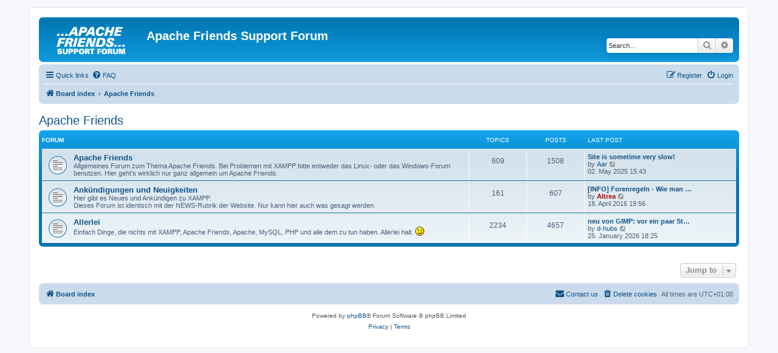

--- FILE ---
content_type: text/html; charset=UTF-8
request_url: https://community.apachefriends.org/f/viewforum.php?f=31&sid=64715d83b9a99a279e2ac2f1a3dac144
body_size: 4544
content:
<!DOCTYPE html>
<html dir="ltr" lang="en-gb">
<head>
<meta charset="utf-8" />
<meta http-equiv="X-UA-Compatible" content="IE=edge">
<meta name="viewport" content="width=device-width, initial-scale=1" />

<title>Apache Friends Support Forum - Apache Friends</title>

	<link rel="alternate" type="application/atom+xml" title="Feed - Apache Friends Support Forum" href="/f/app.php/feed?sid=865d3e58a1fafd1c60f27e9111741461">		<link rel="alternate" type="application/atom+xml" title="Feed - All forums" href="/f/app.php/feed/forums?sid=865d3e58a1fafd1c60f27e9111741461">					

<!--
	phpBB style name: prosilver
	Based on style:   prosilver (this is the default phpBB3 style)
	Original author:  Tom Beddard ( http://www.subBlue.com/ )
	Modified by:
-->

<link href="./assets/css/font-awesome.min.css?assets_version=9" rel="stylesheet">
<link href="./styles/prosilver/theme/stylesheet.css?assets_version=9" rel="stylesheet">
<link href="./styles/prosilver/theme/en/stylesheet.css?assets_version=9" rel="stylesheet">




<!--[if lte IE 9]>
	<link href="./styles/prosilver/theme/tweaks.css?assets_version=9" rel="stylesheet">
<![endif]-->





</head>
<body id="phpbb" class="nojs notouch section-viewforum ltr ">


<div id="wrap" class="wrap">
	<a id="top" class="top-anchor" accesskey="t"></a>
	<div id="page-header">
		<div class="headerbar" role="banner">
					<div class="inner">

			<div id="site-description" class="site-description">
		<a id="logo" class="logo" href="./index.php?sid=865d3e58a1fafd1c60f27e9111741461" title="Board index">
					<span class="site_logo"></span>
				</a>
				<h1>Apache Friends Support Forum</h1>
				<p></p>
				<p class="skiplink"><a href="#start_here">Skip to content</a></p>
			</div>

									<div id="search-box" class="search-box search-header" role="search">
				<form action="./search.php?sid=865d3e58a1fafd1c60f27e9111741461" method="get" id="search">
				<fieldset>
					<input name="keywords" id="keywords" type="search" maxlength="128" title="Search for keywords" class="inputbox search tiny" size="20" value="" placeholder="Search…" />
					<button class="button button-search" type="submit" title="Search">
						<i class="icon fa-search fa-fw" aria-hidden="true"></i><span class="sr-only">Search</span>
					</button>
					<a href="./search.php?sid=865d3e58a1fafd1c60f27e9111741461" class="button button-search-end" title="Advanced search">
						<i class="icon fa-cog fa-fw" aria-hidden="true"></i><span class="sr-only">Advanced search</span>
					</a>
					<input type="hidden" name="sid" value="865d3e58a1fafd1c60f27e9111741461" />

				</fieldset>
				</form>
			</div>
						
			</div>
					</div>
				<div class="navbar" role="navigation">
	<div class="inner">

	<ul id="nav-main" class="nav-main linklist" role="menubar">

		<li id="quick-links" class="quick-links dropdown-container responsive-menu" data-skip-responsive="true">
			<a href="#" class="dropdown-trigger">
				<i class="icon fa-bars fa-fw" aria-hidden="true"></i><span>Quick links</span>
			</a>
			<div class="dropdown">
				<div class="pointer"><div class="pointer-inner"></div></div>
				<ul class="dropdown-contents" role="menu">
					
											<li class="separator"></li>
																									<li>
								<a href="./search.php?search_id=unanswered&amp;sid=865d3e58a1fafd1c60f27e9111741461" role="menuitem">
									<i class="icon fa-file-o fa-fw icon-gray" aria-hidden="true"></i><span>Unanswered topics</span>
								</a>
							</li>
							<li>
								<a href="./search.php?search_id=active_topics&amp;sid=865d3e58a1fafd1c60f27e9111741461" role="menuitem">
									<i class="icon fa-file-o fa-fw icon-blue" aria-hidden="true"></i><span>Active topics</span>
								</a>
							</li>
							<li class="separator"></li>
							<li>
								<a href="./search.php?sid=865d3e58a1fafd1c60f27e9111741461" role="menuitem">
									<i class="icon fa-search fa-fw" aria-hidden="true"></i><span>Search</span>
								</a>
							</li>
					
										<li class="separator"></li>

									</ul>
			</div>
		</li>

				<li data-skip-responsive="true">
			<a href="/f/app.php/help/faq?sid=865d3e58a1fafd1c60f27e9111741461" rel="help" title="Frequently Asked Questions" role="menuitem">
				<i class="icon fa-question-circle fa-fw" aria-hidden="true"></i><span>FAQ</span>
			</a>
		</li>
						
			<li class="rightside"  data-skip-responsive="true">
			<a href="./ucp.php?mode=login&amp;redirect=viewforum.php%3Ff%3D31&amp;sid=865d3e58a1fafd1c60f27e9111741461" title="Login" accesskey="x" role="menuitem">
				<i class="icon fa-power-off fa-fw" aria-hidden="true"></i><span>Login</span>
			</a>
		</li>
					<li class="rightside" data-skip-responsive="true">
				<a href="./ucp.php?mode=register&amp;sid=865d3e58a1fafd1c60f27e9111741461" role="menuitem">
					<i class="icon fa-pencil-square-o  fa-fw" aria-hidden="true"></i><span>Register</span>
				</a>
			</li>
						</ul>

	<ul id="nav-breadcrumbs" class="nav-breadcrumbs linklist navlinks" role="menubar">
				
		
		<li class="breadcrumbs" itemscope itemtype="https://schema.org/BreadcrumbList">

			
							<span class="crumb" itemtype="https://schema.org/ListItem" itemprop="itemListElement" itemscope><a itemprop="item" href="./index.php?sid=865d3e58a1fafd1c60f27e9111741461" accesskey="h" data-navbar-reference="index"><i class="icon fa-home fa-fw"></i><span itemprop="name">Board index</span></a><meta itemprop="position" content="1" /></span>

											
								<span class="crumb" itemtype="https://schema.org/ListItem" itemprop="itemListElement" itemscope data-forum-id="31"><a itemprop="item" href="./viewforum.php?f=31&amp;sid=865d3e58a1fafd1c60f27e9111741461"><span itemprop="name">Apache Friends</span></a><meta itemprop="position" content="2" /></span>
							
					</li>

		
					<li class="rightside responsive-search">
				<a href="./search.php?sid=865d3e58a1fafd1c60f27e9111741461" title="View the advanced search options" role="menuitem">
					<i class="icon fa-search fa-fw" aria-hidden="true"></i><span class="sr-only">Search</span>
				</a>
			</li>
			</ul>

	</div>
</div>
	</div>

	
	<a id="start_here" class="anchor"></a>
	<div id="page-body" class="page-body" role="main">
		
		<h2 class="forum-title"><a href="./viewforum.php?f=31&amp;sid=865d3e58a1fafd1c60f27e9111741461">Apache Friends</a></h2>


	
	
				<div class="forabg">
			<div class="inner">
			<ul class="topiclist">
				<li class="header">
										<dl class="row-item">
						<dt><div class="list-inner">Forum</div></dt>
						<dd class="topics">Topics</dd>
						<dd class="posts">Posts</dd>
						<dd class="lastpost"><span>Last post</span></dd>
					</dl>
									</li>
			</ul>
			<ul class="topiclist forums">
		
					<li class="row">
						<dl class="row-item forum_read">
				<dt title="No unread posts">
										<div class="list-inner">
													<!--
								<a class="feed-icon-forum" title="Feed - Apache Friends" href="/f/app.php/feed?sid=865d3e58a1fafd1c60f27e9111741461?f=1">
									<i class="icon fa-rss-square fa-fw icon-orange" aria-hidden="true"></i><span class="sr-only">Feed - Apache Friends</span>
								</a>
							-->
																		<a href="./viewforum.php?f=1&amp;sid=865d3e58a1fafd1c60f27e9111741461" class="forumtitle">Apache Friends</a>
						<br />Allgemeines Forum zum Thema Apache Friends. Bei Problemen mit XAMPP bitte entweder das Linux- oder das Windows-Forum benutzen. Hier geht's wirklich nur ganz allgemein um Apache Friends.												
												<div class="responsive-show" style="display: none;">
															Topics: <strong>609</strong>
													</div>
											</div>
				</dt>
									<dd class="topics">609 <dfn>Topics</dfn></dd>
					<dd class="posts">1508 <dfn>Posts</dfn></dd>
					<dd class="lastpost">
						<span>
																						<dfn>Last post</dfn>
																										<a href="./viewtopic.php?p=284733&amp;sid=865d3e58a1fafd1c60f27e9111741461#p284733" title="Site is sometime very slow!" class="lastsubject">Site is sometime very slow!</a> <br />
																	by <a href="./memberlist.php?mode=viewprofile&amp;u=143162&amp;sid=865d3e58a1fafd1c60f27e9111741461" class="username">Aar</a>																	<a href="./viewtopic.php?p=284733&amp;sid=865d3e58a1fafd1c60f27e9111741461#p284733" title="View the latest post">
										<i class="icon fa-external-link-square fa-fw icon-lightgray icon-md" aria-hidden="true"></i><span class="sr-only">View the latest post</span>
									</a>
																<br /><time datetime="2025-05-02T14:43:32+00:00">02. May 2025 15:43</time>
													</span>
					</dd>
							</dl>
					</li>
			
	
	
			
					<li class="row">
						<dl class="row-item forum_read">
				<dt title="No unread posts">
										<div class="list-inner">
													<!--
								<a class="feed-icon-forum" title="Feed - Ankündigungen und Neuigkeiten" href="/f/app.php/feed?sid=865d3e58a1fafd1c60f27e9111741461?f=12">
									<i class="icon fa-rss-square fa-fw icon-orange" aria-hidden="true"></i><span class="sr-only">Feed - Ankündigungen und Neuigkeiten</span>
								</a>
							-->
																		<a href="./viewforum.php?f=12&amp;sid=865d3e58a1fafd1c60f27e9111741461" class="forumtitle">Ankündigungen und Neuigkeiten</a>
						<br />Hier gibt es Neues und Ankündigen zu XAMPP.<br>
Dieses Forum ist identisch mit der NEWS-Rubrik der Website. Nur kann hier auch was gesagt werden.												
												<div class="responsive-show" style="display: none;">
															Topics: <strong>161</strong>
													</div>
											</div>
				</dt>
									<dd class="topics">161 <dfn>Topics</dfn></dd>
					<dd class="posts">607 <dfn>Posts</dfn></dd>
					<dd class="lastpost">
						<span>
																						<dfn>Last post</dfn>
																										<a href="./viewtopic.php?p=250705&amp;sid=865d3e58a1fafd1c60f27e9111741461#p250705" title="[INFO] Forenregeln - Wie man erfolgreich Hilfe erhält" class="lastsubject">[INFO] Forenregeln - Wie man …</a> <br />
																	by <a href="./memberlist.php?mode=viewprofile&amp;u=41947&amp;sid=865d3e58a1fafd1c60f27e9111741461" style="color: #AA0000;" class="username-coloured">Altrea</a>																	<a href="./viewtopic.php?p=250705&amp;sid=865d3e58a1fafd1c60f27e9111741461#p250705" title="View the latest post">
										<i class="icon fa-external-link-square fa-fw icon-lightgray icon-md" aria-hidden="true"></i><span class="sr-only">View the latest post</span>
									</a>
																<br /><time datetime="2016-04-18T18:56:44+00:00">18. April 2016 19:56</time>
													</span>
					</dd>
							</dl>
					</li>
			
	
	
			
					<li class="row">
						<dl class="row-item forum_read">
				<dt title="No unread posts">
										<div class="list-inner">
													<!--
								<a class="feed-icon-forum" title="Feed - Allerlei" href="/f/app.php/feed?sid=865d3e58a1fafd1c60f27e9111741461?f=2">
									<i class="icon fa-rss-square fa-fw icon-orange" aria-hidden="true"></i><span class="sr-only">Feed - Allerlei</span>
								</a>
							-->
																		<a href="./viewforum.php?f=2&amp;sid=865d3e58a1fafd1c60f27e9111741461" class="forumtitle">Allerlei</a>
						<br />Einfach Dinge, die nichts mit XAMPP, Apache Friends, Apache, MySQL, PHP und alle dem zu tun haben. Allerlei halt. <img class="smilies" src="./images/smilies/icon_wink.gif" width="15" height="15" alt=";)" title="Wink">												
												<div class="responsive-show" style="display: none;">
															Topics: <strong>2234</strong>
													</div>
											</div>
				</dt>
									<dd class="topics">2234 <dfn>Topics</dfn></dd>
					<dd class="posts">4657 <dfn>Posts</dfn></dd>
					<dd class="lastpost">
						<span>
																						<dfn>Last post</dfn>
																										<a href="./viewtopic.php?p=285922&amp;sid=865d3e58a1fafd1c60f27e9111741461#p285922" title="neu von GIMP: vor ein paar Stunden wurde die Version 3.0.8 freigegeben - ein Maintenancerelease" class="lastsubject">neu von GIMP: vor ein paar St…</a> <br />
																	by <a href="./memberlist.php?mode=viewprofile&amp;u=169104&amp;sid=865d3e58a1fafd1c60f27e9111741461" class="username">d-hubs</a>																	<a href="./viewtopic.php?p=285922&amp;sid=865d3e58a1fafd1c60f27e9111741461#p285922" title="View the latest post">
										<i class="icon fa-external-link-square fa-fw icon-lightgray icon-md" aria-hidden="true"></i><span class="sr-only">View the latest post</span>
									</a>
																<br /><time datetime="2026-01-25T17:25:09+00:00">25. January 2026 18:25</time>
													</span>
					</dd>
							</dl>
					</li>
			
				</ul>

			</div>
		</div>
		




	


<div class="action-bar actions-jump">
	
		<div class="jumpbox dropdown-container dropdown-container-right dropdown-up dropdown-left dropdown-button-control" id="jumpbox">
			<span title="Jump to" class="button button-secondary dropdown-trigger dropdown-select">
				<span>Jump to</span>
				<span class="caret"><i class="icon fa-sort-down fa-fw" aria-hidden="true"></i></span>
			</span>
		<div class="dropdown">
			<div class="pointer"><div class="pointer-inner"></div></div>
			<ul class="dropdown-contents">
																				<li><a href="./viewforum.php?f=32&amp;sid=865d3e58a1fafd1c60f27e9111741461" class="jumpbox-cat-link"> <span> XAMPP auf Deutsch (Language german only!)</span></a></li>
																<li><a href="./viewforum.php?f=4&amp;sid=865d3e58a1fafd1c60f27e9111741461" class="jumpbox-sub-link"><span class="spacer"></span> <span>&#8627; &nbsp; XAMPP für Windows</span></a></li>
																<li><a href="./viewforum.php?f=3&amp;sid=865d3e58a1fafd1c60f27e9111741461" class="jumpbox-sub-link"><span class="spacer"></span> <span>&#8627; &nbsp; XAMPP für Linux</span></a></li>
																<li><a href="./viewforum.php?f=28&amp;sid=865d3e58a1fafd1c60f27e9111741461" class="jumpbox-sub-link"><span class="spacer"></span> <span>&#8627; &nbsp; XAMPP für macOS</span></a></li>
																<li><a href="./viewforum.php?f=24&amp;sid=865d3e58a1fafd1c60f27e9111741461" class="jumpbox-sub-link"><span class="spacer"></span> <span>&#8627; &nbsp; XAMPP für Solaris</span></a></li>
																<li><a href="./viewforum.php?f=9&amp;sid=865d3e58a1fafd1c60f27e9111741461" class="jumpbox-sub-link"><span class="spacer"></span> <span>&#8627; &nbsp; XAMPP-Wunschzettel</span></a></li>
																<li><a href="./viewforum.php?f=26&amp;sid=865d3e58a1fafd1c60f27e9111741461" class="jumpbox-sub-link"><span class="spacer"></span> <span>&#8627; &nbsp; XAMPP AddOns</span></a></li>
																<li><a href="./viewforum.php?f=34&amp;sid=865d3e58a1fafd1c60f27e9111741461" class="jumpbox-cat-link"> <span> XAMPP in English (Language english only!)</span></a></li>
																<li><a href="./viewforum.php?f=13&amp;sid=865d3e58a1fafd1c60f27e9111741461" class="jumpbox-sub-link"><span class="spacer"></span> <span>&#8627; &nbsp; Announcements and news</span></a></li>
																<li><a href="./viewforum.php?f=16&amp;sid=865d3e58a1fafd1c60f27e9111741461" class="jumpbox-sub-link"><span class="spacer"></span> <span>&#8627; &nbsp; XAMPP for Windows</span></a></li>
																<li><a href="./viewforum.php?f=17&amp;sid=865d3e58a1fafd1c60f27e9111741461" class="jumpbox-sub-link"><span class="spacer"></span> <span>&#8627; &nbsp; XAMPP for Linux</span></a></li>
																<li><a href="./viewforum.php?f=29&amp;sid=865d3e58a1fafd1c60f27e9111741461" class="jumpbox-sub-link"><span class="spacer"></span> <span>&#8627; &nbsp; XAMPP for macOS</span></a></li>
																<li><a href="./viewforum.php?f=25&amp;sid=865d3e58a1fafd1c60f27e9111741461" class="jumpbox-sub-link"><span class="spacer"></span> <span>&#8627; &nbsp; XAMPP for Solaris</span></a></li>
																<li><a href="./viewforum.php?f=33&amp;sid=865d3e58a1fafd1c60f27e9111741461" class="jumpbox-cat-link"> <span> Grundlagen und Wissenswertes</span></a></li>
																<li><a href="./viewforum.php?f=5&amp;sid=865d3e58a1fafd1c60f27e9111741461" class="jumpbox-sub-link"><span class="spacer"></span> <span>&#8627; &nbsp; Apache</span></a></li>
																<li><a href="./viewforum.php?f=7&amp;sid=865d3e58a1fafd1c60f27e9111741461" class="jumpbox-sub-link"><span class="spacer"></span> <span>&#8627; &nbsp; MariaDB - MySQL</span></a></li>
																<li><a href="./viewforum.php?f=6&amp;sid=865d3e58a1fafd1c60f27e9111741461" class="jumpbox-sub-link"><span class="spacer"></span> <span>&#8627; &nbsp; PHP</span></a></li>
																<li><a href="./viewforum.php?f=8&amp;sid=865d3e58a1fafd1c60f27e9111741461" class="jumpbox-sub-link"><span class="spacer"></span> <span>&#8627; &nbsp; Perl</span></a></li>
																<li><a href="./viewforum.php?f=11&amp;sid=865d3e58a1fafd1c60f27e9111741461" class="jumpbox-sub-link"><span class="spacer"></span> <span>&#8627; &nbsp; ProFTPD</span></a></li>
																<li><a href="./viewforum.php?f=14&amp;sid=865d3e58a1fafd1c60f27e9111741461" class="jumpbox-sub-link"><span class="spacer"></span> <span>&#8627; &nbsp; phpMyAdmin</span></a></li>
																<li><a href="./viewforum.php?f=15&amp;sid=865d3e58a1fafd1c60f27e9111741461" class="jumpbox-sub-link"><span class="spacer"></span> <span>&#8627; &nbsp; Webmin</span></a></li>
																<li><a href="./viewforum.php?f=27&amp;sid=865d3e58a1fafd1c60f27e9111741461" class="jumpbox-sub-link"><span class="spacer"></span> <span>&#8627; &nbsp; FileZilla</span></a></li>
																<li><a href="./viewforum.php?f=31&amp;sid=865d3e58a1fafd1c60f27e9111741461" class="jumpbox-cat-link"> <span> Apache Friends</span></a></li>
																<li><a href="./viewforum.php?f=1&amp;sid=865d3e58a1fafd1c60f27e9111741461" class="jumpbox-sub-link"><span class="spacer"></span> <span>&#8627; &nbsp; Apache Friends</span></a></li>
																<li><a href="./viewforum.php?f=12&amp;sid=865d3e58a1fafd1c60f27e9111741461" class="jumpbox-sub-link"><span class="spacer"></span> <span>&#8627; &nbsp; Ankündigungen und Neuigkeiten</span></a></li>
																<li><a href="./viewforum.php?f=2&amp;sid=865d3e58a1fafd1c60f27e9111741461" class="jumpbox-sub-link"><span class="spacer"></span> <span>&#8627; &nbsp; Allerlei</span></a></li>
											</ul>
		</div>
	</div>

	</div>




			</div>


<div id="page-footer" class="page-footer" role="contentinfo">
	<div class="navbar" role="navigation">
	<div class="inner">

	<ul id="nav-footer" class="nav-footer linklist" role="menubar">
		<li class="breadcrumbs">
									<span class="crumb"><a href="./index.php?sid=865d3e58a1fafd1c60f27e9111741461" data-navbar-reference="index"><i class="icon fa-home fa-fw" aria-hidden="true"></i><span>Board index</span></a></span>					</li>
		
				<li class="rightside">All times are <span title="UTC+1">UTC+01:00</span></li>
							<li class="rightside">
				<a href="/f/app.php/user/delete_cookies?sid=865d3e58a1fafd1c60f27e9111741461" data-ajax="true" data-refresh="true" role="menuitem">
					<i class="icon fa-trash fa-fw" aria-hidden="true"></i><span>Delete cookies</span>
				</a>
			</li>
																<li class="rightside" data-last-responsive="true">
				<a href="./memberlist.php?mode=contactadmin&amp;sid=865d3e58a1fafd1c60f27e9111741461" role="menuitem">
					<i class="icon fa-envelope fa-fw" aria-hidden="true"></i><span>Contact us</span>
				</a>
			</li>
			</ul>

	</div>
</div>

	<div class="copyright">
				<p class="footer-row">
			<span class="footer-copyright">Powered by <a href="https://www.phpbb.com/">phpBB</a>&reg; Forum Software &copy; phpBB Limited</span>
		</p>
						<p class="footer-row" role="menu">
			<a class="footer-link" href="./ucp.php?mode=privacy&amp;sid=865d3e58a1fafd1c60f27e9111741461" title="Privacy" role="menuitem">
				<span class="footer-link-text">Privacy</span>
			</a>
			|
			<a class="footer-link" href="./ucp.php?mode=terms&amp;sid=865d3e58a1fafd1c60f27e9111741461" title="Terms" role="menuitem">
				<span class="footer-link-text">Terms</span>
			</a>
		</p>
					</div>

	<div id="darkenwrapper" class="darkenwrapper" data-ajax-error-title="AJAX error" data-ajax-error-text="Something went wrong when processing your request." data-ajax-error-text-abort="User aborted request." data-ajax-error-text-timeout="Your request timed out; please try again." data-ajax-error-text-parsererror="Something went wrong with the request and the server returned an invalid reply.">
		<div id="darken" class="darken">&nbsp;</div>
	</div>

	<div id="phpbb_alert" class="phpbb_alert" data-l-err="Error" data-l-timeout-processing-req="Request timed out.">
		<a href="#" class="alert_close">
			<i class="icon fa-times-circle fa-fw" aria-hidden="true"></i>
		</a>
		<h3 class="alert_title">&nbsp;</h3><p class="alert_text"></p>
	</div>
	<div id="phpbb_confirm" class="phpbb_alert">
		<a href="#" class="alert_close">
			<i class="icon fa-times-circle fa-fw" aria-hidden="true"></i>
		</a>
		<div class="alert_text"></div>
	</div>
</div>

</div>

<div>
	<a id="bottom" class="anchor" accesskey="z"></a>
	<img class="sr-only" aria-hidden="true" src="&#x2F;f&#x2F;app.php&#x2F;cron&#x2F;cron.task.core.update_hashes&#x3F;sid&#x3D;865d3e58a1fafd1c60f27e9111741461" width="1" height="1" alt="">
</div>

<script src="./assets/javascript/jquery-3.7.1.min.js?assets_version=9"></script>
<script src="./assets/javascript/core.js?assets_version=9"></script>



<script src="./styles/prosilver/template/forum_fn.js?assets_version=9"></script>
<script src="./styles/prosilver/template/ajax.js?assets_version=9"></script>



</body>
</html>
